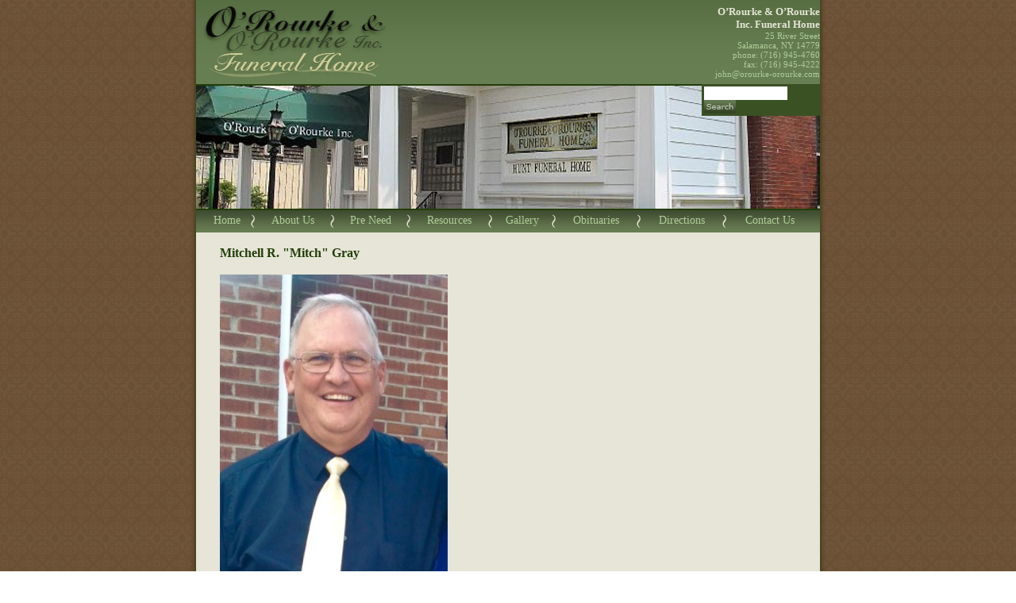

--- FILE ---
content_type: text/html; charset=UTF-8
request_url: https://orourke-orourke.com/Mitchell%20R.%20%22Mitch%22%20Gray
body_size: 3035
content:

<!DOCTYPE html PUBLIC "-//W3C//DTD XHTML 1.0 Transitional//EN" "http://www.w3.org/TR/xhtml1/DTD/xhtml1-transitional.dtd">
<html xmlns="http://www.w3.org/1999/xhtml">
<head>
<title>O'Rourke & O'Rourke Inc. Funeral Home : Mitchell%20R.%20%22Mitch%22%20Gray : Salamanca NY 14779</title>
<meta charset="UTF-8">
<meta name="description" content="O'Rourke & O'Rourke Inc. Funeral Home - (716) 945-1784/4760 Serving Our Friends in Salamanca NY since 1896. Assisting with funerals, cremations, monuments">
<meta name="keywords" 		content="Funerals, cremation, monuments, Salamanca NY">
<meta name="author" 		content="Mike Robertson, Blumenthals.com">
<meta name="copyright" 		content="O'Rourke & O'Rourke Inc. Funeral Home">
<meta name="language" 		content="en-us">
<meta name="Classification" content="">
<script type="text/javascript" src="../../orourke.js"></script>
<link href="../../orourke.css" rel="stylesheet" type="text/css">
</head>
<body onLoad="MM_preloadImages('../../images/logo-over.gif','../../images/wrench-over.gif')">
<table width="100%" border="0" cellspacing="0" cellpadding="0">
  <tr>
    <td align="center">
    <!-- PAGE RESIZE SCRIPT -->
    <script type="text/javascript"><!-- 
    var thiswidth=screen.width;
    var thisheight=screen.height;
    if (screen.width < 1024){document.write('<table width="700" border="0" cellspacing="0" cellpadding="0">');}
    else if (screen.width <= 1024){document.write('<table width="750" border="0" cellspacing="0" cellpadding="0">');}
    else {document.write('<table width="800" border="0" cellspacing="0" cellpadding="0">');}
    //--></script>
    <!-- <table width="700" border="0" cellspacing="0" cellpadding="0"> -->
  <tr>
    <td width="7" rowspan="4" class="shadow-left">&nbsp;</td>
    <td height="155" colspan="3" align="left" valign="top" bgcolor="#e6e5d7"><table width="100%" border="0" cellpadding="0" cellspacing="0" class="header">
        <tr>
          <td height="106"><img src="../../images/spacer.gif" width="9" height="89" /><a href="http://www.orourke-orourke.com" onMouseOut="MM_swapImgRestore()" onMouseOver="MM_swapImage('Logo','','../../images/logo-over.gif',1)"><img src="../../images/logo.gif" alt="O'Rourke &amp; O'Rourke Inc. Funeral Home" name="Logo" width="231" height="89" border="0" id="Logo" /></a></td>
          <td colspan="2" align="right" valign="middle"><span class="headerstyle1">O&rsquo;Rourke &amp; O&rsquo;Rourke<br />
            Inc. Funeral Home</span><br />
            25 River Street<br />
            Salamanca, NY  14779<br />
            phone: (716) 945-4760<br />
            fax: (716) 945-4222<br />
            <a href="mailto:john@orourke-orourke.com">john@orourke-orourke.com</a></td>
        </tr>
        <tr><form action="http://www.orourke-orourke.com/index.php" name="Search" class="SearchSection" id="Search">
          <td height="2" colspan="3" align="left" valign="top" bgcolor="#223d09"><div id="Wrapper"><div id="searchlayer"><input class="searchbox" name="full" type="text"><input name="image" type="image" class="searchbutton" onMouseOver="javascript:this.src='../../images/search-over.gif';" onMouseOut="javascript:this.src='../../images/search.gif';" value="Search" src="../../images/search.gif" alt="Search"></div></div></form></td>
        </tr>
        <tr>
          <td height="155" colspan="3">
          <!-- PAGE RESIZE SCRIPT -->
          <script type="text/javascript"><!-- 
          var thiswidth=screen.width;
          var thisheight=screen.height;
          if (screen.width < 1024){document.write('<div class="headerimage" style="width:686;">');}
          else if (screen.width <= 1024){document.write('<div class="headerimage" style="width:736;">');}
          else {document.write('<div class="headerimage" style="width:786;">');}
          //--></script>
          <!-- <div class="headerimage" style="width:486;"> -->
              <!-- HEADER PHOTO SCRIPT -->
              <script type="text/javascript"><!-- 
                var address=location.href
                //document.write(location.href);
                if (address=='http://www.orourke-orourke.com/') {document.write('<img src="../../images/header-about.jpg" alt="Home">');}
                else if (address=='http://www.orourke-orourke.com/About%20Us') {document.write('<img src="../../images/header-about.jpg" alt="about us">');}
                else if (address=='http://www.orourke-orourke.com/PreNeed') {document.write('<img src="../../images/header-preneed.jpg" alt="Pre Need">');}
                else if (address=='http://www.orourke-orourke.com/Funeral%20Resources') {document.write('<img src="../../images/header-resources.jpg" alt="Resources">');}
                else if (address=='http://www.orourke-orourke.com/Photo%20Gallery') {document.write('<img src="../../images/header-gallery.jpg" alt="Gallery">');}
                else if (address=='http://www.orourke-orourke.com/Obituaries') {document.write('<img src="../../images/header-obituaries.jpg" alt="Obituaries">');}
                else if (address=='http://www.orourke-orourke.com/Directions') {document.write('<img src="../../images/header-directions.jpg" alt="Directions">');}
                else if (address=='http://www.orourke-orourke.com/Contact%20Us') {document.write('<img src="../../images/header-contact.jpg" alt="Contact Us">');}
                //--></script>
              <img src="../../images/header-about.jpg"/>
          </div></td>
        </tr>
        <tr>
          <td height="2" colspan="3" bgcolor="#223d09"></td>
        </tr>
      </table>
      <table width="100%" border="0" cellpadding="0" cellspacing="0" class="menu">
        
        <tr>
          <td width="10" align="center" valign="middle">&nbsp;</td>
          <td align="center" valign="middle"><a href="/">Home</a></td>
          <td width="9" align="center" valign="middle"><img src="../../images/menu-divider.gif" alt="divider" width="5" height="17" /></td>
          <td align="center" valign="middle"><a href="/About Us">About Us</a></td>
          <td width="9" align="center" valign="middle"><img src="../../images/menu-divider.gif" alt="divider" width="5" height="17" /></td>
          <td align="center" valign="middle"><a href="/PreNeed">Pre Need</a></td>
          <td width="9" align="center" valign="middle"><img src="../../images/menu-divider.gif" alt="divider" width="5" height="17" /></td>
          <td align="center" valign="middle"><a href="/Funeral Resources">Resources</a></td>
          <td width="9" align="center" valign="middle"><img src="../../images/menu-divider.gif" alt="divider" width="5" height="17" /></td>
          <td align="center" valign="middle"><a href="/Photo Gallery">Gallery</a></td>
          <td width="9" align="center" valign="middle"><img src="../../images/menu-divider.gif" alt="divider" width="5" height="17" /></td>
          <td align="center" valign="middle"><a href="/Obituaries">Obituaries</a></td>
          <td width="9" align="center" valign="middle"><img src="../../images/menu-divider.gif" alt="divider" width="5" height="17" /></td>
          <td align="center" valign="middle"><a href="/Directions">Directions</a></td>
          <td width="9" align="center" valign="middle"><img src="../../images/menu-divider.gif" alt="divider" width="5" height="17" /></td>
          <td align="center" valign="middle"><a href="/Contact Us">Contact Us</a></td>
          <td width="10" align="center" valign="middle">&nbsp;</td>
        </tr>
      </table>
      <div class="mainbody">
		<div style="float: right"><script src="http://connect.facebook.net/en_US/all.js#xfbml=1"></script><fb:like layout="button_count" width="90"></fb:like></div>
		<h3>
Mitchell R. "Mitch" Gray
</h3>
<p>
<img src="http://www.orourke-orourke.com/images/upload/Mitch Gray.jpg" ALT="">
</p>
<h3>
“Loving Father” &amp; “Wonderful Husband”
</h3>
<p>
Mitchell R. "Mitch” Gray, age 67, of Hungry Hollow Road, Great Valley, New York died Friday afternoon, June 17, 2016 at Buffalo General Hospital, Buffalo, New York following a long illness.
</p>
<p>
Born September 26, 1948 in Salamanca, New York, he was the son of the late Raymond Gray and Rosie Cone Koubel.  Mr. Gray was married in St. Patrick’s Church in 1982 to the former Christina Leahy, who survives.
</p>
<p>
He was a graduate of Cornell University, and was Salutatorian of Salamanca High School Class of 1966.
</p>
<p>
Mitch had been employed for over 25 years at Fibercell in Portville, New York as General Manager.  He had been a Manufacturing Representative at Bush Industries in Little Valley, New York.  He also owned and operated a Bait Shop on Porter Hollow Road in Great Valley, New York.
</p>
<p>
He served as the Great Valley Town Justice for more than 10 years.
</p>
<p>
Mitch was a member of Elkdale Country Club and Peth Wildlife Management.  He bowled in area leagues rolling a perfect 300, and as a golfer, he made a hole-in-one on par four.  He enjoyed spending time with his family.  He was an avid outdoorsman who loved hunting and fishing, and inspired his son and nephews to follow their passion for wildlife management.  He also enjoyed cooking and barbequing.
</p>
<p>
Surviving besides his wife are: a daughter, Amber (Lee) Bryant of Thomasville, North Carolina; a son, Cameron Gray of Great Valley, New York; three sisters, Cindy (Lawrence) Washington of Connecticut, Jill Gray of Salamanca, New York, Shelly (Mike) Atkins of Great Valley, New York; several nieces and nephews.
</p>
<p>
A "Celebration of Life" will be held on Sunday, July 10, 2016 from 2 - 5 p.m. at Elkdale Country Club.
</p>
<p>
E-condolences can be sent to john@orourke-orourke.com or posted to facebook.com/onofh.
</p>
        </div></td>
    <td width="7" rowspan="4" class="shadow-right"></td>
  </tr>
  <tr>
    <td height="10" colspan="3" align="right" bgcolor="#e6e5d7" class="footer"></td>
  </tr>
  <tr>
    <td align="left" bgcolor="#677e52" class="footer">&copy; Copyright 2007<br />
      O&rsquo;Rourke &amp; O&rsquo;Rourke Inc. Funeral Home </td>
    <td align="center" bgcolor="#677e52" class="footer"><a href="/Home">Home</a> | <a href="/About Us">About Us</a> | <a href="/PreNeed">PreNeed</a> | <a href="/Resources">Resources</a><br />
      <a href="/Photo Gallery">Gallery</a> | <a href="/Obituaries">Obituaries</a> | <a href="/Directions">Directions</a> | <a href="/Contact Us">Contact Us | </a><a href="/SiteMap">SiteMap</a></td>
    <td align="right" bgcolor="#677e52" class="footer"><img src="../../images/spacer.gif" width="2" height="25" border="0" align="right" /><a href="/index.php?edit=Mitchell%20R.%20%22Mitch%22%20Gray"><img src="../../images/wrench.gif" name="wrench" width="14" height="23" border="0" align="right" id="wrench" onmouseover="MM_swapImage('wrench','','../../images/wrench-over.gif',1)" onmouseout="MM_swapImgRestore()" /></a>Designed by <a href="www.blumenthals.com">Blumenthals.com<br />
    Blumenthals Olean, NY &amp; Bradford, PA</a></td>
  </tr>
  <tr>
    <td height="2" colspan="3" align="left" bgcolor="#223d09" class="footer"></td>
  </tr>
</table>
</td>
</tr>
</table>
</body>
</html>


--- FILE ---
content_type: text/css
request_url: https://orourke-orourke.com/orourke.css
body_size: 693
content:
img {
	behavior: url("pngbehavior.htc");
}
.shadow-left {
	filter:progid:DXImageTransform.Microsoft.AlphaImageLoader(enabled=true, sizingMethod=scale, src='/images/left-shadow.png');
	background-repeat: repeat-y;
}
.shadow-left[class] {
	background-image: url(images/left-shadow.png);
}
.shadow-right {
	filter:progid:DXImageTransform.Microsoft.AlphaImageLoader(enabled=true, sizingMethod=scale, src='/images/right-shadow.png');
	background-repeat: repeat-y;
}
.shadow-right[class] {
	background-image: url(images/right-shadow.png);
}
body {
	background-image: url(images/bg.gif);
	margin-left: 0px;
	margin-top: 0px;
	margin-right: 0px;
	margin-bottom: 0px;
	text-align: center;
}

#searchlayer {
	position:absolute;
	width:143px;
	_width:148px;
	z-index:3;
	background-color: #3a5123;
	right: 0px;
	display: block;
	border: 3px solid #3A5123;
}
#Wrapper {
	position: relative;
	z-index: 1;
	float: right;
}
.mainbody {
	font-family: Georgia, "Times New Roman", Times, serif;
	font-size: 14px;
	color: #223e08;
	margin-top: 10px;
	margin-right: 30px;
	margin-bottom: 10px;
	margin-left: 30px;
}
h1 {
	font-size: 20px;
	font-weight: bold;
}
h2 {
	font-size: 16px;
	font-weight: bold;
}
.header {
	background-color: #677E52;
	background-repeat: repeat-x;
	background-image: url(images/header-bg.gif);
	font-family: Georgia, "Times New Roman", Times, serif;
	font-size: 11px;
	color: #b0cc99;
}
.header a:link{
	font-family: Georgia, "Times New Roman", Times, serif;
	font-size: 11px;
	color: #b0cc99;
	text-decoration: none;
}
.header a:visited{
	font-family: Georgia, "Times New Roman", Times, serif;
	font-size: 11px;
	color: #b0cc99;
	text-decoration: none;
}
.header a:active{
	font-family: Georgia, "Times New Roman", Times, serif;
	font-size: 11px;
	color: #b0cc99;
	text-decoration: none;
}
.header a:hover{
	font-family: Georgia, "Times New Roman", Times, serif;
	font-size: 11px;
	color: #E6E5D7;
	text-decoration: none;
}
.headerimage  {
	overflow: hidden;
	text-align: center;
	height: 155px;
}
.menu {
	background-color: #667d52;
	background-image: url(images/menu-bg.gif);
	background-repeat: repeat-x;
	font-family: Georgia, "Times New Roman", Times, serif;
	font-size: 14px;
	color: #b0cc99;
	height: 28px;
	vertical-align: middle;
}
.menu a:link {
	display:block;
	font-family: Georgia, "Times New Roman", Times, serif;
	font-size: 14px;
	color: #b0cc99;
	text-decoration: none;
	height: 23px;
	position: relative;
	top: 3px;
}
.menu a:visited {
	display:block;
	font-family: Georgia, "Times New Roman", Times, serif;
	font-size: 14px;
	color: #b0cc99;
	text-decoration: none;
	height: 23px;
	position: relative;
	top: 3px;
}
.menu a:active {
	display:block;
	font-family: Georgia, "Times New Roman", Times, serif;
	font-size: 14px;
	color: #b0cc99;
	text-decoration: none;
	height: 23px;
	position: relative;
	top: 3px;
}
.menu a:hover {
	color: #FFFFFF;
	text-decoration: none;
	background-image: url(images/menu-bg-over.gif);
	background-repeat: no-repeat;
	background-position: center top;
}
.footer {
	font-family: Arial, Helvetica, sans-serif;
	font-size: 10px;
	color: #b0cc99;
}
.footer a:link {
	font-family: Arial, Helvetica, sans-serif;
	font-size: 10px;
	color: #b0cc99;
	text-decoration: none;
}
.footer a:visited {
	color: #b0cc99;
	text-decoration: none;
}
.footer a:active {
	color: #b0cc99;
	text-decoration: none;
}
.footer a:hover {
	color: #FFFFFF;
	text-decoration: none;
}
.headerstyle1 {
	font-size: 13px;
	font-weight: bold;
	color: #E6E5D7;
}
.logo {
}
.searchbutton {
	_top: 2px;
	_position: relative;
}
.searchbox {
	font-family: Arial, Helvetica, sans-serif;
	font-size: 11px;
	height: 15px;
	_height: 17px;
	width: 100px;
	position: relative;
	vertical-align: top;
	border-top-style: none;
	border-right-style: none;
	border-bottom-style: none;
	border-left-style: none;
	color: #3A5123;
	padding-left: 3px;
}
a:link {
	color: #000000;
}
a:visited {
	color: #000000;
}
a:hover {
	color: #223e08;
}
a:active {
	color: #000000;
}
.required {
	font-size: 11px;
	color: #CC0000;
	font-weight: bold;
}